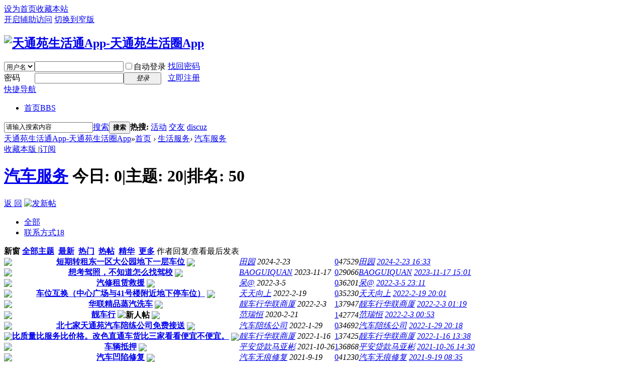

--- FILE ---
content_type: text/html; charset=utf-8
request_url: http://ttysht.com/forum.php?mod=forumdisplay&fid=68
body_size: 8464
content:
 <!DOCTYPE html PUBLIC "-//W3C//DTD XHTML 1.0 Transitional//EN" "http://www.w3.org/TR/xhtml1/DTD/xhtml1-transitional.dtd">
<html xmlns="http://www.w3.org/1999/xhtml">
<head>
<meta http-equiv="Content-Type" content="text/html; charset=utf-8" />
<title>汽车服务 -  天通苑生活通App-天通苑生活圈App -  Powered by ttysht</title>

<meta name="keywords" content="汽车服务" />
<meta name="description" content="汽车服务 ,天通苑生活通App-天通苑生活圈App" />
<meta name="generator" content="Discuz! X3.4" />
<meta name="author" content="Discuz! Team and Comsenz UI Team" />
<meta name="copyright" content="2001-2017 Comsenz Inc." />
<meta name="MSSmartTagsPreventParsing" content="True" />
<meta http-equiv="MSThemeCompatible" content="Yes" />
<base href="http://ttysht.com/" /><link rel="stylesheet" type="text/css" href="data/cache/style_1_common.css?WcR" /><link rel="stylesheet" type="text/css" href="data/cache/style_1_forum_forumdisplay.css?WcR" /><script type="text/javascript">var STYLEID = '1', STATICURL = 'static/', IMGDIR = 'static/image/common', VERHASH = 'WcR', charset = 'utf-8', discuz_uid = '0', cookiepre = 'I4I6_2132_', cookiedomain = '', cookiepath = '/', showusercard = '1', attackevasive = '0', disallowfloat = 'newthread', creditnotice = '1|威望|,2|金钱|,3|贡献|', defaultstyle = '', REPORTURL = 'aHR0cDovL3R0eXNodC5jb20vZm9ydW0ucGhwP21vZD1mb3J1bWRpc3BsYXkmZmlkPTY4', SITEURL = 'http://ttysht.com/', JSPATH = 'static/js/', CSSPATH = 'data/cache/style_', DYNAMICURL = '';</script>
<script src="static/js/common.js?WcR" type="text/javascript"></script>
<meta name="application-name" content="天通苑生活通App-天通苑生活圈App" />
<meta name="msapplication-tooltip" content="天通苑生活通App-天通苑生活圈App" />
<meta name="msapplication-task" content="name=首页;action-uri=http://ttysht.com/forum.php;icon-uri=http://ttysht.com/static/image/common/bbs.ico" />
<link rel="archives" title="天通苑生活通App-天通苑生活圈App" href="http://ttysht.com/archiver/" />
<link rel="alternate" type="application/rss+xml" title="天通苑生活通App-天通苑生活圈App - 汽车服务" href="http://ttysht.com/forum.php?mod=rss&fid=68&amp;auth=0" />
<link rel="stylesheet" id="css_widthauto" type="text/css" href='data/cache/style_1_widthauto.css?WcR' />
<script type="text/javascript">HTMLNODE.className += ' widthauto'</script>
<script src="static/js/forum.js?WcR" type="text/javascript"></script>
</head>

<body id="nv_forum" class="pg_forumdisplay" onkeydown="if(event.keyCode==27) return false;">
<div id="append_parent"></div><div id="ajaxwaitid"></div>
<div id="toptb" class="cl">
<div class="wp">
<div class="z"><a href="javascript:;"  onclick="setHomepage('https://www.ttysht.com/');">设为首页</a><a href="https://www.ttysht.com/"  onclick="addFavorite(this.href, '天通苑生活通App-天通苑生活圈App');return false;">收藏本站</a></div>
<div class="y">
<a id="switchblind" href="javascript:;" onclick="toggleBlind(this)" title="开启辅助访问" class="switchblind">开启辅助访问</a>
<a href="javascript:;" id="switchwidth" onclick="widthauto(this)" title="切换到窄版" class="switchwidth">切换到窄版</a>
</div>
</div>
</div>

<div id="hd">
<div class="wp">
<div class="hdc cl"><h2><a href="./" title="天通苑生活通App-天通苑生活圈App"><img src="static/image/common/logo.png" alt="天通苑生活通App-天通苑生活圈App" border="0" /></a></h2><script src="static/js/logging.js?WcR" type="text/javascript"></script>
<form method="post" autocomplete="off" id="lsform" action="member.php?mod=logging&amp;action=login&amp;loginsubmit=yes&amp;infloat=yes&amp;lssubmit=yes" onsubmit="return lsSubmit();">
<div class="fastlg cl">
<span id="return_ls" style="display:none"></span>
<div class="y pns">
<table cellspacing="0" cellpadding="0">
<tr>
<td>
<span class="ftid">
<select name="fastloginfield" id="ls_fastloginfield" width="40" tabindex="900">
<option value="username">用户名</option>
<option value="email">Email</option>
</select>
</span>
<script type="text/javascript">simulateSelect('ls_fastloginfield')</script>
</td>
<td><input type="text" name="username" id="ls_username" autocomplete="off" class="px vm" tabindex="901" /></td>
<td class="fastlg_l"><label for="ls_cookietime"><input type="checkbox" name="cookietime" id="ls_cookietime" class="pc" value="2592000" tabindex="903" />自动登录</label></td>
<td>&nbsp;<a href="javascript:;" onclick="showWindow('login', 'member.php?mod=logging&action=login&viewlostpw=1')">找回密码</a></td>
</tr>
<tr>
<td><label for="ls_password" class="z psw_w">密码</label></td>
<td><input type="password" name="password" id="ls_password" class="px vm" autocomplete="off" tabindex="902" /></td>
<td class="fastlg_l"><button type="submit" class="pn vm" tabindex="904" style="width: 75px;"><em>登录</em></button></td>
<td>&nbsp;<a href="member.php?mod=register" class="xi2 xw1">立即注册</a></td>
</tr>
</table>
<input type="hidden" name="quickforward" value="yes" />
<input type="hidden" name="handlekey" value="ls" />
</div>
</div>
</form>

</div>

<div id="nv">
<a href="javascript:;" id="qmenu" onmouseover="delayShow(this, function () {showMenu({'ctrlid':'qmenu','pos':'34!','ctrlclass':'a','duration':2});showForummenu(68);})">快捷导航</a>
<ul><li class="a" id="mn_forum" ><a href="forum.php" hidefocus="true" title="BBS"  >首页<span>BBS</span></a></li></ul>
</div>
<div id="mu" class="cl">
</div><div id="scbar" class="cl">
<form id="scbar_form" method="post" autocomplete="off" onsubmit="searchFocus($('scbar_txt'))" action="search.php?searchsubmit=yes" target="_blank">
<input type="hidden" name="mod" id="scbar_mod" value="search" />
<input type="hidden" name="formhash" value="73e0154a" />
<input type="hidden" name="srchtype" value="title" />
<input type="hidden" name="srhfid" value="68" />
<input type="hidden" name="srhlocality" value="forum::forumdisplay" />
<table cellspacing="0" cellpadding="0">
<tr>
<td class="scbar_icon_td"></td>
<td class="scbar_txt_td"><input type="text" name="srchtxt" id="scbar_txt" value="请输入搜索内容" autocomplete="off" x-webkit-speech speech /></td>
<td class="scbar_type_td"><a href="javascript:;" id="scbar_type" class="xg1" onclick="showMenu(this.id)" hidefocus="true">搜索</a></td>
<td class="scbar_btn_td"><button type="submit" name="searchsubmit" id="scbar_btn" sc="1" class="pn pnc" value="true"><strong class="xi2">搜索</strong></button></td>
<td class="scbar_hot_td">
<div id="scbar_hot">
<strong class="xw1">热搜: </strong>

<a href="search.php?mod=forum&amp;srchtxt=%E6%B4%BB%E5%8A%A8&amp;formhash=73e0154a&amp;searchsubmit=true&amp;source=hotsearch" target="_blank" class="xi2" sc="1">活动</a>



<a href="search.php?mod=forum&amp;srchtxt=%E4%BA%A4%E5%8F%8B&amp;formhash=73e0154a&amp;searchsubmit=true&amp;source=hotsearch" target="_blank" class="xi2" sc="1">交友</a>



<a href="search.php?mod=forum&amp;srchtxt=discuz&amp;formhash=73e0154a&amp;searchsubmit=true&amp;source=hotsearch" target="_blank" class="xi2" sc="1">discuz</a>

</div>
</td>
</tr>
</table>
</form>
</div>
<ul id="scbar_type_menu" class="p_pop" style="display: none;"><li><a href="javascript:;" rel="curforum" fid="68" >本版</a></li><li><a href="javascript:;" rel="forum" class="curtype">帖子</a></li><li><a href="javascript:;" rel="user">用户</a></li></ul>
<script type="text/javascript">
initSearchmenu('scbar', '');
</script>
</div>
</div>


<div id="wp" class="wp">
<style id="diy_style" type="text/css"></style>
<!--[diy=diynavtop]--><div id="diynavtop" class="area"></div><!--[/diy]-->
<div id="pt" class="bm cl">
<div class="z">
<a href="./" class="nvhm" title="首页">天通苑生活通App-天通苑生活圈App</a><em>&raquo;</em><a href="forum.php">首页</a> <em>&rsaquo;</em> <a href="forum.php?gid=65">生活服务</a><em>&rsaquo;</em> <a href="forum.php?mod=forumdisplay&fid=68">汽车服务</a></div>
</div><div class="wp">
<!--[diy=diy1]--><div id="diy1" class="area"></div><!--[/diy]-->
</div>
<div class="boardnav">
<div id="ct" class="wp cl">

<div class="mn">
<div class="bm bml pbn">
<div class="bm_h cl">
<span class="y">
<a href="home.php?mod=spacecp&amp;ac=favorite&amp;type=forum&amp;id=68&amp;handlekey=favoriteforum&amp;formhash=73e0154a" id="a_favorite" class="fa_fav" onclick="showWindow(this.id, this.href, 'get', 0);">收藏本版 <strong class="xi1" id="number_favorite"  style="display:none;">(<span id="number_favorite_num">0</span>)</strong></a>
<span class="pipe">|</span><a href="forum.php?mod=rss&amp;fid=68&amp;auth=0" class="fa_rss" target="_blank" title="RSS">订阅</a>
</span>
<h1 class="xs2">
<a href="forum.php?mod=forumdisplay&amp;fid=68">汽车服务</a>
<span class="xs1 xw0 i">今日: <strong class="xi1">0</strong><span class="pipe">|</span>主题: <strong class="xi1">20</strong><span class="pipe">|</span>排名: <strong class="xi1" title="上次排名:50">50</strong><b class="ico_increase">&nbsp;</b></span></h1>
</div>
</div>



<div class="drag">
<!--[diy=diy4]--><div id="diy4" class="area"></div><!--[/diy]-->
</div>




<div id="pgt" class="bm bw0 pgs cl">
<span id="fd_page_top"></span>
<span class="pgb y"  ><a href="forum.php">返&nbsp;回</a></span>
<a href="javascript:;" id="newspecial" onmouseover="$('newspecial').id = 'newspecialtmp';this.id = 'newspecial';showMenu({'ctrlid':this.id})" onclick="location.href='forum.php?mod=post&action=newthread&fid=68';return false;" title="发新帖"><img src="static/image/common/pn_post.png" alt="发新帖" /></a></div>
<ul id="thread_types" class="ttp bm cl">
<li id="ttp_all" class="xw1 a"><a href="forum.php?mod=forumdisplay&amp;fid=68">全部</a></li>
<li><a href="forum.php?mod=forumdisplay&amp;fid=68&amp;filter=sortid&amp;sortid=13">联系方式<span class="xg1 num">18</span></a></li>
</ul>
<script type="text/javascript">showTypes('thread_types');</script>
<div id="threadlist" class="tl bm bmw">
<div class="th">
<table cellspacing="0" cellpadding="0">
<tr>
<th colspan="2">
<div class="tf">
<span id="atarget" onclick="setatarget(1)" class="y" title="在新窗口中打开帖子">新窗</span>
<a id="filter_special" href="javascript:;" class="showmenu xi2" onclick="showMenu(this.id)">全部主题</a>&nbsp;						
<a href="forum.php?mod=forumdisplay&amp;fid=68&amp;filter=lastpost&amp;orderby=lastpost" class="xi2">最新</a>&nbsp;
<a href="forum.php?mod=forumdisplay&amp;fid=68&amp;filter=heat&amp;orderby=heats" class="xi2">热门</a>&nbsp;
<a href="forum.php?mod=forumdisplay&amp;fid=68&amp;filter=hot" class="xi2">热帖</a>&nbsp;
<a href="forum.php?mod=forumdisplay&amp;fid=68&amp;filter=digest&amp;digest=1" class="xi2">精华</a>&nbsp;
<a id="filter_dateline" href="javascript:;" class="showmenu xi2" onclick="showMenu(this.id)">更多</a>&nbsp;
<a href="javascript:;" onclick="checkForumnew_btn('68')" title="查看更新" class="forumrefresh"></a>
<span id="clearstickthread" style="display: none;">
<span class="pipe">|</span>
<a href="javascript:;" onclick="clearStickThread()" class="xi2" title="显示置顶">显示置顶</a>
</span>
</div>
</th>
<td class="by">作者</td>
<td class="num">回复/查看</td>
<td class="by">最后发表</td>
</tr>
</table>
</div>
<div class="bm_c">
<script type="text/javascript">var lasttime = 1763724345;var listcolspan= '5';</script>
<div id="forumnew" style="display:none"></div>
<form method="post" autocomplete="off" name="moderate" id="moderate" action="forum.php?mod=topicadmin&amp;action=moderate&amp;fid=68&amp;infloat=yes&amp;nopost=yes">
<input type="hidden" name="formhash" value="73e0154a" />
<input type="hidden" name="listextra" value="page%3D1" />
<table summary="forum_68" cellspacing="0" cellpadding="0" id="threadlisttableid">
<tbody id="separatorline" class="emptb"><tr><td class="icn"></td><th></th><td class="by"></td><td class="num"></td><td class="by"></td></tr></tbody>
<tbody id="normalthread_20095">
<tr>
<td class="icn">
<a href="forum.php?mod=viewthread&amp;tid=20095&amp;extra=page%3D1" title="有新回复 - 新窗口打开" target="_blank">
<img src="static/image/common/folder_new.gif" />
</a>
</td>
<th class="new">
<a href="javascript:;" id="content_20095" class="showcontent y" title="更多操作" onclick="CONTENT_TID='20095';CONTENT_ID='normalthread_20095';showMenu({'ctrlid':this.id,'menuid':'content_menu'})"></a>
 <a href="forum.php?mod=viewthread&amp;tid=20095&amp;extra=page%3D1" onclick="atarget(this)" class="s xst">短期转租东一区大公园地下一层车位</a>
<a target="_blank" href="http://app.ttysht.com/"><img src="source/plugin/magmobileapi/static/imgs/phone.png" align="absmiddle" width="16" /></a></th>
<td class="by">
<cite>
<a href="home.php?mod=space&amp;uid=5547" c="1">田园</a></cite>
<em><span>2024-2-23</span></em>
</td>
<td class="num"><a href="forum.php?mod=viewthread&amp;tid=20095&amp;extra=page%3D1" class="xi2">0</a><em>47529</em></td>
<td class="by">
<cite><a href="home.php?mod=space&username=%E7%94%B0%E5%9B%AD" c="1">田园</a></cite>
<em><a href="forum.php?mod=redirect&tid=20095&goto=lastpost#lastpost">2024-2-23 16:33</a></em>
</td>
</tr>
</tbody>
<tbody id="normalthread_19786">
<tr>
<td class="icn">
<a href="forum.php?mod=viewthread&amp;tid=19786&amp;extra=page%3D1" title="有新回复 - 新窗口打开" target="_blank">
<img src="static/image/common/folder_new.gif" />
</a>
</td>
<th class="new">
<a href="javascript:;" id="content_19786" class="showcontent y" title="更多操作" onclick="CONTENT_TID='19786';CONTENT_ID='normalthread_19786';showMenu({'ctrlid':this.id,'menuid':'content_menu'})"></a>
 <a href="forum.php?mod=viewthread&amp;tid=19786&amp;extra=page%3D1" onclick="atarget(this)" class="s xst">想考驾照，不知道怎么找驾校</a>
<a target="_blank" href="http://app.ttysht.com/"><img src="source/plugin/magmobileapi/static/imgs/phone.png" align="absmiddle" width="16" /></a></th>
<td class="by">
<cite>
<a href="home.php?mod=space&amp;uid=1543" c="1">BAOGUIQUAN</a></cite>
<em><span>2023-11-17</span></em>
</td>
<td class="num"><a href="forum.php?mod=viewthread&amp;tid=19786&amp;extra=page%3D1" class="xi2">0</a><em>29066</em></td>
<td class="by">
<cite><a href="home.php?mod=space&username=BAOGUIQUAN" c="1">BAOGUIQUAN</a></cite>
<em><a href="forum.php?mod=redirect&tid=19786&goto=lastpost#lastpost">2023-11-17 15:01</a></em>
</td>
</tr>
</tbody>
<tbody id="normalthread_14823">
<tr>
<td class="icn">
<a href="forum.php?mod=viewthread&amp;tid=14823&amp;extra=page%3D1" title="有新回复 - 新窗口打开" target="_blank">
<img src="static/image/common/folder_new.gif" />
</a>
</td>
<th class="new">
<a href="javascript:;" id="content_14823" class="showcontent y" title="更多操作" onclick="CONTENT_TID='14823';CONTENT_ID='normalthread_14823';showMenu({'ctrlid':this.id,'menuid':'content_menu'})"></a>
 <a href="forum.php?mod=viewthread&amp;tid=14823&amp;extra=page%3D1" onclick="atarget(this)" class="s xst">汽修租赁救援</a>
<a target="_blank" href="http://app.ttysht.com/"><img src="source/plugin/magmobileapi/static/imgs/phone.png" align="absmiddle" width="16" /></a></th>
<td class="by">
<cite>
<a href="home.php?mod=space&amp;uid=2813" c="1">呆@</a></cite>
<em><span>2022-3-5</span></em>
</td>
<td class="num"><a href="forum.php?mod=viewthread&amp;tid=14823&amp;extra=page%3D1" class="xi2">0</a><em>36201</em></td>
<td class="by">
<cite><a href="home.php?mod=space&username=%E5%91%86%40" c="1">呆@</a></cite>
<em><a href="forum.php?mod=redirect&tid=14823&goto=lastpost#lastpost">2022-3-5 23:11</a></em>
</td>
</tr>
</tbody>
<tbody id="normalthread_14522">
<tr>
<td class="icn">
<a href="forum.php?mod=viewthread&amp;tid=14522&amp;extra=page%3D1" title="有新回复 - 新窗口打开" target="_blank">
<img src="static/image/common/folder_new.gif" />
</a>
</td>
<th class="new">
<a href="javascript:;" id="content_14522" class="showcontent y" title="更多操作" onclick="CONTENT_TID='14522';CONTENT_ID='normalthread_14522';showMenu({'ctrlid':this.id,'menuid':'content_menu'})"></a>
 <a href="forum.php?mod=viewthread&amp;tid=14522&amp;extra=page%3D1" onclick="atarget(this)" class="s xst">车位互换（中心广场与41号楼附近地下停车位）</a>
<a target="_blank" href="http://app.ttysht.com/"><img src="source/plugin/magmobileapi/static/imgs/phone.png" align="absmiddle" width="16" /></a></th>
<td class="by">
<cite>
<a href="home.php?mod=space&amp;uid=4627" c="1">天天向上</a></cite>
<em><span>2022-2-19</span></em>
</td>
<td class="num"><a href="forum.php?mod=viewthread&amp;tid=14522&amp;extra=page%3D1" class="xi2">0</a><em>35230</em></td>
<td class="by">
<cite><a href="home.php?mod=space&username=%E5%A4%A9%E5%A4%A9%E5%90%91%E4%B8%8A" c="1">天天向上</a></cite>
<em><a href="forum.php?mod=redirect&tid=14522&goto=lastpost#lastpost">2022-2-19 20:01</a></em>
</td>
</tr>
</tbody>
<tbody id="normalthread_14335">
<tr>
<td class="icn">
<a href="forum.php?mod=viewthread&amp;tid=14335&amp;extra=page%3D1" title="有新回复 - 新窗口打开" target="_blank">
<img src="static/image/common/folder_new.gif" />
</a>
</td>
<th class="new">
<a href="javascript:;" id="content_14335" class="showcontent y" title="更多操作" onclick="CONTENT_TID='14335';CONTENT_ID='normalthread_14335';showMenu({'ctrlid':this.id,'menuid':'content_menu'})"></a>
 <a href="forum.php?mod=viewthread&amp;tid=14335&amp;extra=page%3D1" onclick="atarget(this)" class="s xst">华联精品蒸汽洗车</a>
<a target="_blank" href="http://app.ttysht.com/"><img src="source/plugin/magmobileapi/static/imgs/phone.png" align="absmiddle" width="16" /></a></th>
<td class="by">
<cite>
<a href="home.php?mod=space&amp;uid=1559" c="1">靓车行华联商厦</a></cite>
<em><span>2022-2-3</span></em>
</td>
<td class="num"><a href="forum.php?mod=viewthread&amp;tid=14335&amp;extra=page%3D1" class="xi2">1</a><em>37947</em></td>
<td class="by">
<cite><a href="home.php?mod=space&username=%E9%9D%93%E8%BD%A6%E8%A1%8C%E5%8D%8E%E8%81%94%E5%95%86%E5%8E%A6" c="1">靓车行华联商厦</a></cite>
<em><a href="forum.php?mod=redirect&tid=14335&goto=lastpost#lastpost">2022-2-3 01:19</a></em>
</td>
</tr>
</tbody>
<tbody id="normalthread_1114">
<tr>
<td class="icn">
<a href="forum.php?mod=viewthread&amp;tid=1114&amp;extra=page%3D1" title="有新回复 - 新窗口打开" target="_blank">
<img src="static/image/common/folder_new.gif" />
</a>
</td>
<th class="new">
<a href="javascript:;" id="content_1114" class="showcontent y" title="更多操作" onclick="CONTENT_TID='1114';CONTENT_ID='normalthread_1114';showMenu({'ctrlid':this.id,'menuid':'content_menu'})"></a>
 <a href="forum.php?mod=viewthread&amp;tid=1114&amp;extra=page%3D1" onclick="atarget(this)" class="s xst">靓车行</a>
<img src="static/image/stamp/011.small.gif" alt="新人帖" align="absmiddle" />
<a target="_blank" href="http://app.ttysht.com/"><img src="source/plugin/magmobileapi/static/imgs/phone.png" align="absmiddle" width="16" /></a></th>
<td class="by">
<cite>
<a href="home.php?mod=space&amp;uid=495" c="1">范瑞恒</a></cite>
<em><span>2020-2-21</span></em>
</td>
<td class="num"><a href="forum.php?mod=viewthread&amp;tid=1114&amp;extra=page%3D1" class="xi2">1</a><em>42774</em></td>
<td class="by">
<cite><a href="home.php?mod=space&username=%E8%8C%83%E7%91%9E%E6%81%92" c="1">范瑞恒</a></cite>
<em><a href="forum.php?mod=redirect&tid=1114&goto=lastpost#lastpost">2022-2-3 00:53</a></em>
</td>
</tr>
</tbody>
<tbody id="normalthread_14304">
<tr>
<td class="icn">
<a href="forum.php?mod=viewthread&amp;tid=14304&amp;extra=page%3D1" title="有新回复 - 新窗口打开" target="_blank">
<img src="static/image/common/folder_new.gif" />
</a>
</td>
<th class="new">
<a href="javascript:;" id="content_14304" class="showcontent y" title="更多操作" onclick="CONTENT_TID='14304';CONTENT_ID='normalthread_14304';showMenu({'ctrlid':this.id,'menuid':'content_menu'})"></a>
 <a href="forum.php?mod=viewthread&amp;tid=14304&amp;extra=page%3D1" onclick="atarget(this)" class="s xst">北七家天通苑汽车陪练公司免费接送</a>
<a target="_blank" href="http://app.ttysht.com/"><img src="source/plugin/magmobileapi/static/imgs/phone.png" align="absmiddle" width="16" /></a></th>
<td class="by">
<cite>
<a href="home.php?mod=space&amp;uid=2028" c="1">汽车陪练公司</a></cite>
<em><span>2022-1-29</span></em>
</td>
<td class="num"><a href="forum.php?mod=viewthread&amp;tid=14304&amp;extra=page%3D1" class="xi2">0</a><em>34692</em></td>
<td class="by">
<cite><a href="home.php?mod=space&username=%E6%B1%BD%E8%BD%A6%E9%99%AA%E7%BB%83%E5%85%AC%E5%8F%B8" c="1">汽车陪练公司</a></cite>
<em><a href="forum.php?mod=redirect&tid=14304&goto=lastpost#lastpost">2022-1-29 20:18</a></em>
</td>
</tr>
</tbody>
<tbody id="normalthread_14125">
<tr>
<td class="icn">
<a href="forum.php?mod=viewthread&amp;tid=14125&amp;extra=page%3D1" title="有新回复 - 新窗口打开" target="_blank">
<img src="static/image/common/folder_new.gif" />
</a>
</td>
<th class="new">
<a href="javascript:;" id="content_14125" class="showcontent y" title="更多操作" onclick="CONTENT_TID='14125';CONTENT_ID='normalthread_14125';showMenu({'ctrlid':this.id,'menuid':'content_menu'})"></a>
 <a href="forum.php?mod=viewthread&amp;tid=14125&amp;extra=page%3D1" onclick="atarget(this)" class="s xst">比质量比服务比价格。改色直通车货比三家看看便宜不便宜。</a>
<a target="_blank" href="http://app.ttysht.com/"><img src="source/plugin/magmobileapi/static/imgs/phone.png" align="absmiddle" width="16" /></a></th>
<td class="by">
<cite>
<a href="home.php?mod=space&amp;uid=1559" c="1">靓车行华联商厦</a></cite>
<em><span>2022-1-16</span></em>
</td>
<td class="num"><a href="forum.php?mod=viewthread&amp;tid=14125&amp;extra=page%3D1" class="xi2">1</a><em>37425</em></td>
<td class="by">
<cite><a href="home.php?mod=space&username=%E9%9D%93%E8%BD%A6%E8%A1%8C%E5%8D%8E%E8%81%94%E5%95%86%E5%8E%A6" c="1">靓车行华联商厦</a></cite>
<em><a href="forum.php?mod=redirect&tid=14125&goto=lastpost#lastpost">2022-1-16 13:38</a></em>
</td>
</tr>
</tbody>
<tbody id="normalthread_12292">
<tr>
<td class="icn">
<a href="forum.php?mod=viewthread&amp;tid=12292&amp;extra=page%3D1" title="有新回复 - 新窗口打开" target="_blank">
<img src="static/image/common/folder_new.gif" />
</a>
</td>
<th class="new">
<a href="javascript:;" id="content_12292" class="showcontent y" title="更多操作" onclick="CONTENT_TID='12292';CONTENT_ID='normalthread_12292';showMenu({'ctrlid':this.id,'menuid':'content_menu'})"></a>
 <a href="forum.php?mod=viewthread&amp;tid=12292&amp;extra=page%3D1" onclick="atarget(this)" class="s xst">车辆抵押</a>
<a target="_blank" href="http://app.ttysht.com/"><img src="source/plugin/magmobileapi/static/imgs/phone.png" align="absmiddle" width="16" /></a></th>
<td class="by">
<cite>
<a href="home.php?mod=space&amp;uid=4217" c="1">平安贷款马亚彬</a></cite>
<em><span>2021-10-26</span></em>
</td>
<td class="num"><a href="forum.php?mod=viewthread&amp;tid=12292&amp;extra=page%3D1" class="xi2">1</a><em>36868</em></td>
<td class="by">
<cite><a href="home.php?mod=space&username=%E5%B9%B3%E5%AE%89%E8%B4%B7%E6%AC%BE%E9%A9%AC%E4%BA%9A%E5%BD%AC" c="1">平安贷款马亚彬</a></cite>
<em><a href="forum.php?mod=redirect&tid=12292&goto=lastpost#lastpost">2021-10-26 14:30</a></em>
</td>
</tr>
</tbody>
<tbody id="normalthread_11237">
<tr>
<td class="icn">
<a href="forum.php?mod=viewthread&amp;tid=11237&amp;extra=page%3D1" title="有新回复 - 新窗口打开" target="_blank">
<img src="static/image/common/folder_new.gif" />
</a>
</td>
<th class="new">
<a href="javascript:;" id="content_11237" class="showcontent y" title="更多操作" onclick="CONTENT_TID='11237';CONTENT_ID='normalthread_11237';showMenu({'ctrlid':this.id,'menuid':'content_menu'})"></a>
 <a href="forum.php?mod=viewthread&amp;tid=11237&amp;extra=page%3D1" onclick="atarget(this)" class="s xst">汽车凹陷修复</a>
<a target="_blank" href="http://app.ttysht.com/"><img src="source/plugin/magmobileapi/static/imgs/phone.png" align="absmiddle" width="16" /></a></th>
<td class="by">
<cite>
<a href="home.php?mod=space&amp;uid=3949" c="1">汽车无痕修复</a></cite>
<em><span>2021-9-19</span></em>
</td>
<td class="num"><a href="forum.php?mod=viewthread&amp;tid=11237&amp;extra=page%3D1" class="xi2">0</a><em>41230</em></td>
<td class="by">
<cite><a href="home.php?mod=space&username=%E6%B1%BD%E8%BD%A6%E6%97%A0%E7%97%95%E4%BF%AE%E5%A4%8D" c="1">汽车无痕修复</a></cite>
<em><a href="forum.php?mod=redirect&tid=11237&goto=lastpost#lastpost">2021-9-19 08:35</a></em>
</td>
</tr>
</tbody>
<tbody id="normalthread_11232">
<tr>
<td class="icn">
<a href="forum.php?mod=viewthread&amp;tid=11232&amp;extra=page%3D1" title="有新回复 - 新窗口打开" target="_blank">
<img src="static/image/common/folder_new.gif" />
</a>
</td>
<th class="new">
<a href="javascript:;" id="content_11232" class="showcontent y" title="更多操作" onclick="CONTENT_TID='11232';CONTENT_ID='normalthread_11232';showMenu({'ctrlid':this.id,'menuid':'content_menu'})"></a>
 <a href="forum.php?mod=viewthread&amp;tid=11232&amp;extra=page%3D1" onclick="atarget(this)" class="s xst">无痕修复</a>
<a target="_blank" href="http://app.ttysht.com/"><img src="source/plugin/magmobileapi/static/imgs/phone.png" align="absmiddle" width="16" /></a></th>
<td class="by">
<cite>
<a href="home.php?mod=space&amp;uid=3949" c="1">汽车无痕修复</a></cite>
<em><span>2021-9-18</span></em>
</td>
<td class="num"><a href="forum.php?mod=viewthread&amp;tid=11232&amp;extra=page%3D1" class="xi2">1</a><em>40989</em></td>
<td class="by">
<cite><a href="home.php?mod=space&username=%E6%B1%BD%E8%BD%A6%E6%97%A0%E7%97%95%E4%BF%AE%E5%A4%8D" c="1">汽车无痕修复</a></cite>
<em><a href="forum.php?mod=redirect&tid=11232&goto=lastpost#lastpost">2021-9-18 20:12</a></em>
</td>
</tr>
</tbody>
<tbody id="normalthread_10468">
<tr>
<td class="icn">
<a href="forum.php?mod=viewthread&amp;tid=10468&amp;extra=page%3D1" title="有新回复 - 新窗口打开" target="_blank">
<img src="static/image/common/folder_new.gif" />
</a>
</td>
<th class="new">
<a href="javascript:;" id="content_10468" class="showcontent y" title="更多操作" onclick="CONTENT_TID='10468';CONTENT_ID='normalthread_10468';showMenu({'ctrlid':this.id,'menuid':'content_menu'})"></a>
 <a href="forum.php?mod=viewthread&amp;tid=10468&amp;extra=page%3D1" onclick="atarget(this)" class="s xst">高价求租，求购北京车牌指标</a>
<a target="_blank" href="http://app.ttysht.com/"><img src="source/plugin/magmobileapi/static/imgs/phone.png" align="absmiddle" width="16" /></a></th>
<td class="by">
<cite>
<a href="home.php?mod=space&amp;uid=3539" c="1">鲸牌咨询</a></cite>
<em><span>2021-8-17</span></em>
</td>
<td class="num"><a href="forum.php?mod=viewthread&amp;tid=10468&amp;extra=page%3D1" class="xi2">0</a><em>34347</em></td>
<td class="by">
<cite><a href="home.php?mod=space&username=%E9%B2%B8%E7%89%8C%E5%92%A8%E8%AF%A2" c="1">鲸牌咨询</a></cite>
<em><a href="forum.php?mod=redirect&tid=10468&goto=lastpost#lastpost">2021-8-17 02:12</a></em>
</td>
</tr>
</tbody>
<tbody id="normalthread_10127">
<tr>
<td class="icn">
<a href="forum.php?mod=viewthread&amp;tid=10127&amp;extra=page%3D1" title="有新回复 - 新窗口打开" target="_blank">
<img src="static/image/common/folder_new.gif" />
</a>
</td>
<th class="new">
<a href="javascript:;" id="content_10127" class="showcontent y" title="更多操作" onclick="CONTENT_TID='10127';CONTENT_ID='normalthread_10127';showMenu({'ctrlid':this.id,'menuid':'content_menu'})"></a>
 <a href="forum.php?mod=viewthread&amp;tid=10127&amp;extra=page%3D1" onclick="atarget(this)" class="s xst">汽车服务蒸汽洗车</a>
<a target="_blank" href="http://app.ttysht.com/"><img src="source/plugin/magmobileapi/static/imgs/phone.png" align="absmiddle" width="16" /></a></th>
<td class="by">
<cite>
<a href="home.php?mod=space&amp;uid=3562" c="1">李永涛</a></cite>
<em><span>2021-8-6</span></em>
</td>
<td class="num"><a href="forum.php?mod=viewthread&amp;tid=10127&amp;extra=page%3D1" class="xi2">0</a><em>39859</em></td>
<td class="by">
<cite><a href="home.php?mod=space&username=%E6%9D%8E%E6%B0%B8%E6%B6%9B" c="1">李永涛</a></cite>
<em><a href="forum.php?mod=redirect&tid=10127&goto=lastpost#lastpost">2021-8-6 19:49</a></em>
</td>
</tr>
</tbody>
<tbody id="normalthread_8864">
<tr>
<td class="icn">
<a href="forum.php?mod=viewthread&amp;tid=8864&amp;extra=page%3D1" title="有新回复 - 新窗口打开" target="_blank">
<img src="static/image/common/folder_new.gif" />
</a>
</td>
<th class="new">
<a href="javascript:;" id="content_8864" class="showcontent y" title="更多操作" onclick="CONTENT_TID='8864';CONTENT_ID='normalthread_8864';showMenu({'ctrlid':this.id,'menuid':'content_menu'})"></a>
 <a href="forum.php?mod=viewthread&amp;tid=8864&amp;extra=page%3D1" onclick="atarget(this)" class="s xst">客车租赁5到55座客车出租</a>
<a target="_blank" href="http://app.ttysht.com/"><img src="source/plugin/magmobileapi/static/imgs/phone.png" align="absmiddle" width="16" /></a></th>
<td class="by">
<cite>
<a href="home.php?mod=space&amp;uid=913" c="1">善意微笑</a></cite>
<em><span>2021-6-21</span></em>
</td>
<td class="num"><a href="forum.php?mod=viewthread&amp;tid=8864&amp;extra=page%3D1" class="xi2">0</a><em>34630</em></td>
<td class="by">
<cite><a href="home.php?mod=space&username=%E5%96%84%E6%84%8F%E5%BE%AE%E7%AC%91" c="1">善意微笑</a></cite>
<em><a href="forum.php?mod=redirect&tid=8864&goto=lastpost#lastpost">2021-6-21 21:54</a></em>
</td>
</tr>
</tbody>
<tbody id="normalthread_6539">
<tr>
<td class="icn">
<a href="forum.php?mod=viewthread&amp;tid=6539&amp;extra=page%3D1" title="有新回复 - 新窗口打开" target="_blank">
<img src="static/image/common/folder_new.gif" />
</a>
</td>
<th class="new">
<a href="javascript:;" id="content_6539" class="showcontent y" title="更多操作" onclick="CONTENT_TID='6539';CONTENT_ID='normalthread_6539';showMenu({'ctrlid':this.id,'menuid':'content_menu'})"></a>
 <a href="forum.php?mod=viewthread&amp;tid=6539&amp;extra=page%3D1" onclick="atarget(this)" class="s xst">天通苑汽车陪练公司13716070650</a>
<a target="_blank" href="http://app.ttysht.com/"><img src="source/plugin/magmobileapi/static/imgs/phone.png" align="absmiddle" width="16" /></a></th>
<td class="by">
<cite>
<a href="home.php?mod=space&amp;uid=2028" c="1">汽车陪练公司</a></cite>
<em><span>2021-1-7</span></em>
</td>
<td class="num"><a href="forum.php?mod=viewthread&amp;tid=6539&amp;extra=page%3D1" class="xi2">0</a><em>39736</em></td>
<td class="by">
<cite><a href="home.php?mod=space&username=%E6%B1%BD%E8%BD%A6%E9%99%AA%E7%BB%83%E5%85%AC%E5%8F%B8" c="1">汽车陪练公司</a></cite>
<em><a href="forum.php?mod=redirect&tid=6539&goto=lastpost#lastpost">2021-1-7 21:08</a></em>
</td>
</tr>
</tbody>
<tbody id="normalthread_6519">
<tr>
<td class="icn">
<a href="forum.php?mod=viewthread&amp;tid=6519&amp;extra=page%3D1" title="有新回复 - 新窗口打开" target="_blank">
<img src="static/image/common/folder_new.gif" />
</a>
</td>
<th class="new">
<a href="javascript:;" id="content_6519" class="showcontent y" title="更多操作" onclick="CONTENT_TID='6519';CONTENT_ID='normalthread_6519';showMenu({'ctrlid':this.id,'menuid':'content_menu'})"></a>
 <a href="forum.php?mod=viewthread&amp;tid=6519&amp;extra=page%3D1" onclick="atarget(this)" class="s xst">天通苑长途代驾司机外派异地取车送车13716070650</a>
<a target="_blank" href="http://app.ttysht.com/"><img src="source/plugin/magmobileapi/static/imgs/phone.png" align="absmiddle" width="16" /></a></th>
<td class="by">
<cite>
<a href="home.php?mod=space&amp;uid=2028" c="1">汽车陪练公司</a></cite>
<em><span>2021-1-5</span></em>
</td>
<td class="num"><a href="forum.php?mod=viewthread&amp;tid=6519&amp;extra=page%3D1" class="xi2">0</a><em>35711</em></td>
<td class="by">
<cite><a href="home.php?mod=space&username=%E6%B1%BD%E8%BD%A6%E9%99%AA%E7%BB%83%E5%85%AC%E5%8F%B8" c="1">汽车陪练公司</a></cite>
<em><a href="forum.php?mod=redirect&tid=6519&goto=lastpost#lastpost">2021-1-5 10:58</a></em>
</td>
</tr>
</tbody>
<tbody id="normalthread_6492">
<tr>
<td class="icn">
<a href="forum.php?mod=viewthread&amp;tid=6492&amp;extra=page%3D1" title="有新回复 - 新窗口打开" target="_blank">
<img src="static/image/common/folder_new.gif" />
</a>
</td>
<th class="new">
<a href="javascript:;" id="content_6492" class="showcontent y" title="更多操作" onclick="CONTENT_TID='6492';CONTENT_ID='normalthread_6492';showMenu({'ctrlid':this.id,'menuid':'content_menu'})"></a>
 <a href="forum.php?mod=viewthread&amp;tid=6492&amp;extra=page%3D1" onclick="atarget(this)" class="s xst">天通苑汽车陪练公司13716070650</a>
<a target="_blank" href="http://app.ttysht.com/"><img src="source/plugin/magmobileapi/static/imgs/phone.png" align="absmiddle" width="16" /></a></th>
<td class="by">
<cite>
<a href="home.php?mod=space&amp;uid=2028" c="1">汽车陪练公司</a></cite>
<em><span>2021-1-3</span></em>
</td>
<td class="num"><a href="forum.php?mod=viewthread&amp;tid=6492&amp;extra=page%3D1" class="xi2">0</a><em>37816</em></td>
<td class="by">
<cite><a href="home.php?mod=space&username=%E6%B1%BD%E8%BD%A6%E9%99%AA%E7%BB%83%E5%85%AC%E5%8F%B8" c="1">汽车陪练公司</a></cite>
<em><a href="forum.php?mod=redirect&tid=6492&goto=lastpost#lastpost">2021-1-3 13:21</a></em>
</td>
</tr>
</tbody>
<tbody id="normalthread_6058">
<tr>
<td class="icn">
<a href="forum.php?mod=viewthread&amp;tid=6058&amp;extra=page%3D1" title="有新回复 - 新窗口打开" target="_blank">
<img src="static/image/common/folder_new.gif" />
</a>
</td>
<th class="new">
<a href="javascript:;" id="content_6058" class="showcontent y" title="更多操作" onclick="CONTENT_TID='6058';CONTENT_ID='normalthread_6058';showMenu({'ctrlid':this.id,'menuid':'content_menu'})"></a>
 <a href="forum.php?mod=viewthread&amp;tid=6058&amp;extra=page%3D1" onclick="atarget(this)" class="s xst">收购二手车</a>
<img src="static/image/stamp/011.small.gif" alt="新人帖" align="absmiddle" />
<a target="_blank" href="http://app.ttysht.com/"><img src="source/plugin/magmobileapi/static/imgs/phone.png" align="absmiddle" width="16" /></a></th>
<td class="by">
<cite>
<a href="home.php?mod=space&amp;uid=1926" c="1">孙先生588</a></cite>
<em><span>2020-11-25</span></em>
</td>
<td class="num"><a href="forum.php?mod=viewthread&amp;tid=6058&amp;extra=page%3D1" class="xi2">0</a><em>43702</em></td>
<td class="by">
<cite><a href="home.php?mod=space&username=%E5%AD%99%E5%85%88%E7%94%9F588" c="1">孙先生588</a></cite>
<em><a href="forum.php?mod=redirect&tid=6058&goto=lastpost#lastpost">2020-11-25 16:55</a></em>
</td>
</tr>
</tbody>
<tbody id="normalthread_5998">
<tr>
<td class="icn">
<a href="forum.php?mod=viewthread&amp;tid=5998&amp;extra=page%3D1" title="有新回复 - 新窗口打开" target="_blank">
<img src="static/image/common/folder_new.gif" />
</a>
</td>
<th class="new">
<a href="javascript:;" id="content_5998" class="showcontent y" title="更多操作" onclick="CONTENT_TID='5998';CONTENT_ID='normalthread_5998';showMenu({'ctrlid':this.id,'menuid':'content_menu'})"></a>
 <a href="forum.php?mod=viewthread&amp;tid=5998&amp;extra=page%3D1" onclick="atarget(this)" class="s xst">自动挡陪练出租</a>
<img src="static/image/stamp/011.small.gif" alt="新人帖" align="absmiddle" />
<a target="_blank" href="http://app.ttysht.com/"><img src="source/plugin/magmobileapi/static/imgs/phone.png" align="absmiddle" width="16" /></a></th>
<td class="by">
<cite>
<a href="home.php?mod=space&amp;uid=1906" c="1">18701310729</a></cite>
<em><span>2020-11-19</span></em>
</td>
<td class="num"><a href="forum.php?mod=viewthread&amp;tid=5998&amp;extra=page%3D1" class="xi2">0</a><em>41778</em></td>
<td class="by">
<cite><a href="home.php?mod=space&username=18701310729" c="1">18701310729</a></cite>
<em><a href="forum.php?mod=redirect&tid=5998&goto=lastpost#lastpost">2020-11-19 03:54</a></em>
</td>
</tr>
</tbody>
<tbody id="normalthread_2440">
<tr>
<td class="icn">
<a href="forum.php?mod=viewthread&amp;tid=2440&amp;extra=page%3D1" title="有新回复 - 新窗口打开" target="_blank">
<img src="static/image/common/folder_new.gif" />
</a>
</td>
<th class="new">
<a href="javascript:;" id="content_2440" class="showcontent y" title="更多操作" onclick="CONTENT_TID='2440';CONTENT_ID='normalthread_2440';showMenu({'ctrlid':this.id,'menuid':'content_menu'})"></a>
 <a href="forum.php?mod=viewthread&amp;tid=2440&amp;extra=page%3D1" onclick="atarget(this)" class="s xst">机动车检测代办</a>
<img src="static/image/stamp/011.small.gif" alt="新人帖" align="absmiddle" />
<a target="_blank" href="http://app.ttysht.com/"><img src="source/plugin/magmobileapi/static/imgs/phone.png" align="absmiddle" width="16" /></a></th>
<td class="by">
<cite>
<a href="home.php?mod=space&amp;uid=816" c="1">故乡的原风景</a></cite>
<em><span>2020-4-19</span></em>
</td>
<td class="num"><a href="forum.php?mod=viewthread&amp;tid=2440&amp;extra=page%3D1" class="xi2">0</a><em>37222</em></td>
<td class="by">
<cite><a href="home.php?mod=space&username=%E6%95%85%E4%B9%A1%E7%9A%84%E5%8E%9F%E9%A3%8E%E6%99%AF" c="1">故乡的原风景</a></cite>
<em><a href="forum.php?mod=redirect&tid=2440&goto=lastpost#lastpost">2020-4-19 09:04</a></em>
</td>
</tr>
</tbody>
</table><!-- end of table "forum_G[fid]" branch 1/3 -->
</form>
</div>
</div>

<div class="bm bw0 pgs cl">
<span id="fd_page_bottom"></span>
<span  class="pgb y"><a href="forum.php">返&nbsp;回</a></span>
<a href="javascript:;" id="newspecialtmp" onmouseover="$('newspecial').id = 'newspecialtmp';this.id = 'newspecial';showMenu({'ctrlid':this.id})" onclick="location.href='forum.php?mod=post&action=newthread&fid=68';return false;" title="发新帖"><img src="static/image/common/pn_post.png" alt="发新帖" /></a></div>
<!--[diy=diyfastposttop]--><div id="diyfastposttop" class="area"></div><!--[/diy]-->

<!--[diy=diyforumdisplaybottom]--><div id="diyforumdisplaybottom" class="area"></div><!--[/diy]-->
</div>

</div>
</div>
<script type="text/javascript">document.onkeyup = function(e){keyPageScroll(e, 0, 0, 'forum.php?mod=forumdisplay&fid=68&filter=&orderby=lastpost&', 1);}</script>
<script type="text/javascript">checkForumnew_handle = setTimeout(function () {checkForumnew(68, lasttime);}, checkForumtimeout);</script>
<div class="wp mtn">
<!--[diy=diy3]--><div id="diy3" class="area"></div><!--[/diy]-->
</div>
<script>fixed_top_nv();</script>	</div>
<div id="ft" class="wp cl">
<div id="flk" class="y">
<p>
<a href="archiver/" >Archiver</a><span class="pipe">|</span><a href="forum.php?mobile=yes" >手机版</a><span class="pipe">|</span><a href="forum.php?mod=misc&action=showdarkroom" >小黑屋</a><span class="pipe">|</span><strong><a href="http://www.ttysht.com/" target="_blank">Ttysht.</a></strong>
( <a href="http://beian.miit.gov.cn/" target="_blank">京ICP备19046759号-1</a> )</p>
<p class="xs0">
GMT+8, 2025-11-21 19:25<span id="debuginfo">
, Processed in 0.011996 second(s), 23 queries
.
</span>
</p>
</div>
<div id="frt">
<p>Powered by <strong><a href="http://www.ttysht.com" target="_blank">ttysht</a></strong> <em>X3.4</em></p>
<p class="xs0">&copy; 2001-2017 <a href="http://www.ttysht.com" target="_blank">ttysht.</a></p>
</div></div>
<script src="home.php?mod=misc&ac=sendmail&rand=1763724345" type="text/javascript"></script>

<div id="scrolltop">
<span hidefocus="true"><a title="返回顶部" onclick="window.scrollTo('0','0')" class="scrolltopa" ><b>返回顶部</b></a></span>
<span>
<a href="forum.php" hidefocus="true" class="returnboard" title="返回版块"><b>返回版块</b></a>
</span>
</div>
<script type="text/javascript">_attachEvent(window, 'scroll', function () { showTopLink(); });checkBlind();</script>
</body>
</html>
